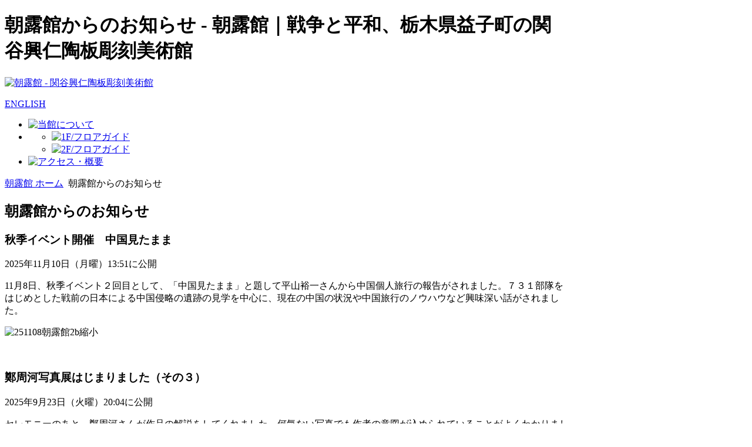

--- FILE ---
content_type: text/html; charset=utf-8
request_url: http://chorogan.org/news.html
body_size: 35558
content:
 
<!DOCTYPE html PUBLIC "-//W3C//DTD XHTML 1.0 Transitional//EN" "http://www.w3.org/TR/xhtml1/DTD/xhtml1-transitional.dtd">
<html xmlns="http://www.w3.org/1999/xhtml" xml:lang="ja-jp" lang="ja-jp" dir="ltr" >
    <head>
<script type="text/javascript" src="https://ajax.googleapis.com/ajax/libs/jquery/1.7.2/jquery.min.js" charset="utf-8"></script>
<script type="text/javascript" src="/templates/jm-0013/js/jquery.easing.1.3.js"></script>
<script type="text/javascript" src="/templates/jm-0013/js/jquery.mouseover.js"></script>
<script type="text/javascript" src="/templates/jm-0013/js/jqery.smooth.js"></script>
          <base href="http://chorogan.org/news.html" />
  <meta http-equiv="content-type" content="text/html; charset=utf-8" />
  <meta name="keywords" content="陶板,陶芸,益子,関谷興仁,彫刻美術館,戦争と平和" />
  <meta name="description" content="朝露館（ちょうろかん）は、栃木県益子町の中心から徒歩10分程にある陶板彫刻美術館。陶芸に関心のあるお客様に、陶板作家の関谷 興仁（せきや こうじん）が戦争と平和について伝えます。" />
  <title>朝露館からのお知らせ - 朝露館｜戦争と平和、栃木県益子町の関谷興仁陶板彫刻美術館</title>
  <link href="/news.feed?type=rss" rel="alternate" type="application/rss+xml" title="RSS 2.0" />
  <link href="/news.feed?type=atom" rel="alternate" type="application/atom+xml" title="Atom 1.0" />
  <link rel="stylesheet" href="/plugins/system/jcemediabox/css/jcemediabox.css?version=119" type="text/css" />
  <link rel="stylesheet" href="/plugins/system/jcemediabox/themes/standard/css/style.css?version=119" type="text/css" />
  <style type="text/css">
#smoothtop {
  background-color: #666666;
  border-radius: 5px;
  color: #EFEFEF;
  font-size: 11px;
  padding: 6px 10px;
}

#smoothtop:hover{background-position: center bottom;}
  </style>
  <script src="/media/system/js/mootools-core.js" type="text/javascript"></script>
  <script src="/media/system/js/core.js" type="text/javascript"></script>
  <script src="/media/system/js/caption.js" type="text/javascript"></script>
  <script src="/media/system/js/mootools-more.js" type="text/javascript"></script>
  <script src="/plugins/system/jcemediabox/js/jcemediabox.js?version=119" type="text/javascript"></script>
  <script type="text/javascript">
window.addEvent('load', function() {
				new JCaption('img.caption');
			});window.addEvent('domready', function() {
			$$('.hasTip').each(function(el) {
				var title = el.get('title');
				if (title) {
					var parts = title.split('::', 2);
					el.store('tip:title', parts[0]);
					el.store('tip:text', parts[1]);
				}
			});
			var JTooltips = new Tips($$('.hasTip'), { maxTitleChars: 50, fixed: false});
		});JCEMediaBox.init({popup:{width:"",height:"",legacy:0,lightbox:0,shadowbox:0,resize:1,icons:1,overlay:1,overlayopacity:0.8,overlaycolor:"#000000",fadespeed:500,scalespeed:500,hideobjects:0,scrolling:"fixed",close:2,labels:{'close':'閉じる','next':'次へ','previous':'前へ','cancel':'キャンセル','numbers':'{$current} / {$total}'},cookie_expiry:"",google_viewer:0},tooltip:{className:"tooltip",opacity:0.8,speed:150,position:"br",offsets:{x: 16, y: 16}},base:"/",imgpath:"plugins/system/jcemediabox/img",theme:"standard",themecustom:"",themepath:"plugins/system/jcemediabox/themes"});// Fade our <div> tag to 0 or 'num'
function fade_me(num){
	var smoothtop=document.id('smoothtop');
	if(smoothtop){smoothtop.fade(window.getScrollTop()<250?0:num);}
}
window.addEvent('domready',function(){
	// Create Fx.Scroll object
	var scroll=new Fx.Scroll(window,{
		'duration':	500,
		'transition':	Fx.Transitions.Expo.easeInOut,
		'wait':		false
	});
	// Create an <div> tag for SmoothTop
	var smoothtop=new Element('div',{
		'id':		'smoothtop',
		'class':	'smoothtop',
		'style':	'position:fixed; display:block; visibility:visible; zoom:1; opacity:0; cursor:pointer; right:10px; bottom:20px;',
		'title':	'',
		'html':		'↑ページトップ',
		'events':{
			// No transparent when hover
			mouseover: function(){fade_me(1);},
			// Transparent when no hover
			mouseout: function(){fade_me(0.7);},
			// Scroll Up on click
			click: function(){scroll.toTop();}
		}
	// Inject our <div> tag into the document body
	}).inject(document.body);
	// Gottta do this for stupid IE
	document.id('smoothtop').setStyle('opacity','0');
});
// Show/Hide our <div> tag
window.addEvent('scroll',function(){fade_me(0.7);});
  </script>

        <link rel="canonical" href="http://chorogan.org/news.html"/>
        <link href="/templates/system/css/general.css" rel="stylesheet" type="text/css" />
<link href="/templates/jm-0013/css/template.css" rel="stylesheet" type="text/css" />
<link href="/templates/jm-0013/css/customproperties.css" rel="stylesheet" type="text/css" />
<!--[if IE]>
	<link href="/templates/jm-0013/css/ie.css" rel="stylesheet" type="text/css" />
<![endif]-->
<!--[if IE 7]>
    <![endif]-->
<script type="text/javascript">
	$template_path = '/templates/jm-0013';
</script>
<script language="Javascript" type="text/javascript" src="/templates/jm-0013/lib/js/template_scripts.js"></script>
<script language="Javascript" type="text/javascript" src="/templates/jm-0013/lib/js/doctextsizer.js"></script>
<script language="Javascript" type="text/javascript" src="/templates/jm-0013/lib/js/styleswitch.js"></script>
<SCRIPT language="JavaScript" type="text/javascript">
function year() {  var data = new Date();  var now_year = data.getFullYear();  document.write(now_year);  }
</SCRIPT>
<meta name="google-site-verification" content="DDtJ3IXTEdutZhDjXkeTGbTCDP64mANW9gdpn1X7xDk" />
</head>
<body id="news">
	<div id="all">
						<div id="header">
			<div id="topModule"  style="width: 960px; " >
				<h1 id="h1title">朝露館からのお知らせ - 朝露館｜戦争と平和、栃木県益子町の関谷興仁陶板彫刻美術館</h1>
				

<div class="custom"  >
	<p class="logo"><a href="/./"><img src="/images/stories/chourokan/common/logo.png" alt="朝露館 - 関谷興仁陶板彫刻美術館" /></a></p>
<p class="english"><a href="/english.html">ENGLISH</a></p>
<ul class="navi clearfix">
<li><a href="/about.html"><img src="/images/stories/chourokan/common/navi_01_off.png" alt="当館について" /></a></li>
<li>
<ul class="floor clearfix">
<li><a href="/guide/floor1f.html"><img src="/images/stories/chourokan/common/navi_03_off.png" alt="1F/フロアガイド" /></a></li>
<li><a href="/guide/floor2f.html"><img src="/images/stories/chourokan/common/navi_04_off.png" alt="2F/フロアガイド" /></a></li>
</ul>
</li>
<li><a href="/access.html"><img src="/images/stories/chourokan/common/navi_02_off.png" alt="アクセス・概要" /></a></li>
</ul></div>

			</div>
			</div>
  						<div id="topmenuIcons" class="clearfix">
				<div id="topmenu">
					
				</div>
			</div>
			<div id="promo">
											</div>
		<div id="pageAll"  style="width: 960px; " >
						<div id="pathwayFonts" class="clearfix">
											</div>
			<div id="wrapper" class="scheme_1">
            	<div id="main" class="clearfix">
												
	                <div id="content"> 
												<div id="content-top">
							<div class="djmodule " id="Mod52">
	<div class="moduleIn">
				<div class="module-content clearfix">
			
<div class="breadcrumbs">
<a href="/" class="pathway">朝露館 ホーム</a> <img src="/media/system/images/arrow.png" alt=""  /> <span>朝露館からのお知らせ</span></div>
		</div>
	</div>
</div>

						</div>
						                        <div id="maincontent">
                            
<div id="system-message-container">
</div>
							<div class="blog">
	<h2 class="componentheading">
		朝露館からのお知らせ	</h2>
	
	






			<div class="items-row cols-1 row-0">
		<div class="item column-1">
		



	<h3 class="contentheading">
					秋季イベント開催　中国見たまま			</h3>


	


<div class="jsn-article-info">
		<p class="createdate">
		2025年11月10日（月曜）13:51に公開		</p>
 	</div>



<p>11月8日、秋季イベント２回目として、「中国見たまま」と題して平山裕一さんから中国個人旅行の報告がされました。７３１部隊をはじめとした戦前の日本による中国侵略の遺跡の見学を中心に、現在の中国の状況や中国旅行のノウハウなど興味深い話がされました。</p>
<p><img src="/images/251108朝露館2b縮小.jpg" alt="251108朝露館2b縮小" width="424" height="640" /></p>
<p>&nbsp;</p>


<div class="item-separator"></div>
	</div>
						<span class="row-separator"></span>
				</div>

						<div class="items-row cols-1 row-1">
		<div class="item column-1">
		



	<h3 class="contentheading">
					鄭周河写真展はじまりました（その３）			</h3>


	


<div class="jsn-article-info">
		<p class="createdate">
		2025年9月23日（火曜）20:04に公開		</p>
 	</div>



<p>セレモニーのあと、鄭周河さんが作品の解説をしてくれました。何気ない写真でも作者の意図が込められていることがよくわかりました。</p>
<p><img src="/images/250920鄭周河写真展7.jpg" alt="250920鄭周河写真展7" width="1152" height="648" /></p>
<p><img src="/images/250920鄭周河写真展8.jpg" alt="250920鄭周河写真展8" width="1048" height="648" /></p>


<div class="item-separator"></div>
	</div>
						<span class="row-separator"></span>
				</div>

						<div class="items-row cols-1 row-2">
		<div class="item column-1">
		



	<h3 class="contentheading">
					鄭周河写真展はじまりました（その２）			</h3>


	


<div class="jsn-article-info">
		<p class="createdate">
		2025年9月23日（火曜）19:55に公開		</p>
 	</div>



<p>オープニングセレモニーは、朝露館を代表して石川逸子さんがあいさつ。 鄭周河さんからも写真展開催のお礼と思いが話されました。</p>
<p><img src="/images/250920鄭周河写真展3.jpg" width="1387" height="1040" alt="250920鄭周河写真展3" /></p>
<p><img src="/images/250920鄭周河写真展4.jpg" width="880" height="319" alt="250920鄭周河写真展4" /></p>
<p><span id="_mce_caret" data-mce-bogus="1"><span style="color: #000000;"><img src="/images/250920鄭周河写真展6.jpg" width="1387" height="1040" alt="250920鄭周河写真展6" /></span></span></p>


<div class="item-separator"></div>
	</div>
						<span class="row-separator"></span>
				</div>

						<div class="items-row cols-1 row-3">
		<div class="item column-1">
		



	<h3 class="contentheading">
					鄭周河写真展はじまりました			</h3>


	


<div class="jsn-article-info">
		<p class="createdate">
		2025年9月23日（火曜）19:48に公開		</p>
 	</div>



<p>鄭周河写真展が２０日からはじまりました。オープニングセレモニーの模様を３回に分けてお知らせします。</p>
<p>幕開けは、朝鮮の農民の伝統芸能プンムルの演奏から。演じるのは愼民子さんと青山晴江さんです。</p>
<p><img src="/images/250920鄭周河写真展1.jpg" alt="250920鄭周河写真展1" width="1344" height="756" /></p>
<p><img src="/images/250920鄭周河写真展2.jpg" alt="250920鄭周河写真展2" width="1152" height="648" /></p>


<div class="item-separator"></div>
	</div>
						<span class="row-separator"></span>
				</div>

						<div class="items-row cols-1 row-4">
		<div class="item column-1">
		



	<h3 class="contentheading">
					新谷のり子さんコンサートのＤＶＤができました			</h3>


	


<div class="jsn-article-info">
		<p class="createdate">
		2025年9月21日（日曜）15:04に公開		</p>
 	</div>



<p><a href="mailto:6t@z"></a>６月１５日に開催された新谷のり子さんのコンサートを記録したＤＶＤが完成しました。価格は５００円です。希望される方は直接朝露館で、あるいは電話で朝露館（0285ｰ72ｰ3899）または関谷宅（03-3694-7369）まで連絡をください。</p>
<p>&nbsp;</p>
<p><img src="/images/朝露館新谷のり子コンサートDVD.jpg" width="492" height="502" alt="朝露館新谷のり子コンサートDVD" /></p>
<p></p>


<div class="item-separator"></div>
	</div>
						<span class="row-separator"></span>
				</div>

						<div class="items-row cols-1 row-5">
		<div class="item column-1">
		



	<h3 class="contentheading">
					鄭周河写真展のお知らせ　追加			</h3>


	


<div class="jsn-article-info">
		<p class="createdate">
		2025年8月13日（水曜）08:56に公開		</p>
 	</div>



<p><img src="/images/鄭周河写真展ちらし_後援追加1.jpg" alt="鄭周河写真展ちらし 後援追加1" width="1241" height="1754" /><img src="/images/鄭周河写真展ちらし_後援追加2.jpg" alt="鄭周河写真展ちらし 後援追加2" width="1241" height="1754" /></p>


<div class="item-separator"></div>
	</div>
						<span class="row-separator"></span>
				</div>

						<div class="items-row cols-1 row-6">
		<div class="item column-1">
		



	<h3 class="contentheading">
					2025秋季イベントのお知らせ			</h3>


	


<div class="jsn-article-info">
		<p class="createdate">
		2025年8月10日（日曜）13:55に公開		</p>
 	</div>



<p><span style="font-size: 12px;">朝露館だより秋季臨時号　イベントのお知らせを発行しました<img src="/images/2025秋季朝露館だより-1.jpg" alt="2025秋季朝露館だより 1" width="1241" height="1755" /></span></p>
<p><img src="/images/2025秋季朝露館だより-2.jpg" alt="2025秋季朝露館だより 2" width="1241" height="1755" /></p>


<div class="item-separator"></div>
	</div>
						<span class="row-separator"></span>
				</div>

						<div class="items-row cols-1 row-7">
		<div class="item column-1">
		



	<h3 class="contentheading">
					鄭周河写真展開催のお知らせ			</h3>


	


<div class="jsn-article-info">
		<p class="createdate">
		2025年8月01日（金曜）16:44に公開		</p>
 	</div>



<p><span style="font-family: 游明朝; font-size: 10.5pt;">朝露館の秋季イベントとして韓国の写真家</span><span style="font-family: 游明朝; font-size: 14px;">鄭</span><span style="font-family: 游明朝; font-size: 10.5pt;">周河さんの写真展を9月20日より10月3日まで開催することになりました。</span><img src="/images/鄭周河写真展_page-0001.jpg" width="616" height="871" alt="鄭周河写真展 page 0001" /></p>
<p><img src="/images/鄭周河写真展_page-0002.jpg" width="616" height="871" alt="鄭周河写真展 page 0002" /></p>


<div class="item-separator"></div>
	</div>
						<span class="row-separator"></span>
				</div>

						<div class="items-row cols-1 row-8">
		<div class="item column-1">
		



	<h3 class="contentheading">
					新谷のり子コンサート　毎日新聞栃木版が紹介			</h3>


	


<div class="jsn-article-info">
		<p class="createdate">
		2025年6月18日（水曜）20:02に公開		</p>
 	</div>



<p>6月15日の新谷のり子さんのコンサートの模様が、毎日新聞栃木版に掲載されました。朝露館についても詳しく報道されています。</p>
<p><img src="/images/250616毎日栃木版.jpg" alt="250616毎日栃木版" width="655" height="1006" /></p>


<div class="item-separator"></div>
	</div>
						<span class="row-separator"></span>
				</div>

						<div class="items-row cols-1 row-9">
		<div class="item column-1">
		



	<h3 class="contentheading">
					春季イベント新谷のり子さんコンサート開催			</h3>


	


<div class="jsn-article-info">
		<p class="createdate">
		2025年6月16日（月曜）08:15に公開		</p>
 	</div>



<p>　６月１５日、春季イベント新谷のり子コンサートが開催されました。</p>
<p>　当日は雨が心配されましたが熱いくらいの青空のもと屋外での開催となりました。新谷さんは60名の観客を前にこれまで歌ってきた曲をエピソードをふくめて紹介され、三曲を熱唱されました。最後の「フランシーヌの場合」は観客の皆さんも新谷さんと声を合わせて合唱となり、朝露館リニューアル十周年にふさわしいコンサートとなりました。</p>
<p><img src="/images/20250615_124318.jpg" width="1387" height="1040" alt="20250615 124318" /></p>
<p><img src="/images/250615朝露館_新谷のり子.png" width="746" height="680" alt="250615朝露館 新谷のり子" /></p>
<p><img src="/images/20250615_140503.jpg" width="1618" height="1213" alt="20250615 140503" /></p>


<div class="item-separator"></div>
	</div>
						<span class="row-separator"></span>
				</div>

						<div class="items-row cols-1 row-10">
		<div class="item column-1">
		



	<h3 class="contentheading">
					春季イベント開催　お焚木様藤根善治			</h3>


	


<div class="jsn-article-info">
		<p class="createdate">
		2025年5月18日（日曜）14:07に公開		</p>
 	</div>



<p>　５月１７日春季イベント第１回「益子を知るシリーズ　お焚木様　藤根善治」が開催されました。</p>
<p>　中央公民館文化財担当の菊井和美さんの解説で、江戸時代の凶作で危機に瀕した農民の生活と、農民を救うために命をなげうって奮闘した藤根善治のエピソードがわかりやすく語られました。</p>
<p><img src="/images/250517朝露館春期イベント1.jpg" alt="250517朝露館春期イベント1" width="1388" height="1041" /><img src="/images/250517朝露館春期イベント2.jpg" alt="250517朝露館春期イベント2" width="887" height="1041" /></p>


<div class="item-separator"></div>
	</div>
						<span class="row-separator"></span>
				</div>

						<div class="items-row cols-1 row-11">
		<div class="item column-1">
		



	<h3 class="contentheading">
					春季開催イベント　新谷のり子コンサート			</h3>


	


<div class="jsn-article-info">
		<p class="createdate">
		2025年2月28日（金曜）21:09に公開		</p>
 	</div>



<p><img src="/images/2025春期ちらし_page-0001_70.jpg" alt="2025春期ちらし page 0001 70" width="868" height="1228" /><img src="/images/2025春期ちらし_page-0002_70.jpg" alt="2025春期ちらし page 0002 70" width="868" height="1228" /></p>


<div class="item-separator"></div>
	</div>
						<span class="row-separator"></span>
				</div>

						<div class="items-row cols-1 row-12">
		<div class="item column-1">
		



	<h3 class="contentheading">
					新谷のり子さんコンサートのお知らせ			</h3>


	


<div class="jsn-article-info">
		<p class="createdate">
		2025年2月12日（水曜）16:21に公開		</p>
 	</div>



<p style="color: #333333; font-family: 'ヒラギノ角ゴ Pro W3', 'Hiragino Kaku Gothic Pro', メイリオ, Meiryo, 'ＭＳ Ｐゴシック', 'MS PGothic', Osaka, sans-serif; font-size: 15px;"><span style="font-size: 19px;"><strong><span style="color: #ff0000; font-family: 'ヒラギノ角ゴProN W3', 'Hiragino Kaku Gothic ProN', メイリオ, Meiryo, 'ＭＳ Ｐゴシック', 'MS PGothic', sans-serif;">新谷のり子コンサートin　MASHIKO　のお知らせ</span></strong></span></p>
<p style="color: #333333; font-family: 'ヒラギノ角ゴ Pro W3', 'Hiragino Kaku Gothic Pro', メイリオ, Meiryo, 'ＭＳ Ｐゴシック', 'MS PGothic', Osaka, sans-serif; font-size: 15px;"><strong><span style="color: #222222; font-family: 'ヒラギノ角ゴProN W3', 'Hiragino Kaku Gothic ProN', メイリオ, Meiryo, 'ＭＳ Ｐゴシック', 'MS PGothic', sans-serif; font-size: 18px;">&nbsp;日時　6月15日　午後1時から3時　</span></strong></p>
<p style="color: #333333; font-family: 'ヒラギノ角ゴ Pro W3', 'Hiragino Kaku Gothic Pro', メイリオ, Meiryo, 'ＭＳ Ｐゴシック', 'MS PGothic', Osaka, sans-serif; font-size: 15px;"><strong><span style="color: #222222; font-family: 'ヒラギノ角ゴProN W3', 'Hiragino Kaku Gothic ProN', メイリオ, Meiryo, 'ＭＳ Ｐゴシック', 'MS PGothic', sans-serif; font-size: 18px;">&nbsp;会場　朝露館</span></strong></p>
<p style="color: #333333; font-family: 'ヒラギノ角ゴ Pro W3', 'Hiragino Kaku Gothic Pro', メイリオ, Meiryo, 'ＭＳ Ｐゴシック', 'MS PGothic', Osaka, sans-serif; font-size: 15px;"><span style="color: #222222; font-family: 'ヒラギノ角ゴProN W3', 'Hiragino Kaku Gothic ProN', メイリオ, Meiryo, 'ＭＳ Ｐゴシック', 'MS PGothic', sans-serif; font-size: 16px;">　本人の希望を中心に世界の平和を歌い語るコンサートを企画しています。 10月に開かれる韓国の写真家鄭周河さんの希望の牧場をテーマにした写真展「パラダイスー死に抗して」とともに朝露館公開10周年行事の一環です。 コンサートの内容は「フランシーヌの場合は」に込めた思いと、世界に鳴りやまない戦禍のなかで、歌とお話しを中心に参加者とともに平和を熱く語る会にしたいと考えています。</span></p>
<p style="color: #333333; font-family: 'ヒラギノ角ゴ Pro W3', 'Hiragino Kaku Gothic Pro', メイリオ, Meiryo, 'ＭＳ Ｐゴシック', 'MS PGothic', Osaka, sans-serif; font-size: 15px;">　なお新谷のり子さんと「フランシーヌの場合」についての記事が２月９日の東京新聞に掲載されたので紹介します。</p>
<p style="color: #333333; font-family: 'ヒラギノ角ゴ Pro W3', 'Hiragino Kaku Gothic Pro', メイリオ, Meiryo, 'ＭＳ Ｐゴシック', 'MS PGothic', Osaka, sans-serif; font-size: 15px;">&nbsp;</p>
<p style="color: #333333; font-family: 'ヒラギノ角ゴ Pro W3', 'Hiragino Kaku Gothic Pro', メイリオ, Meiryo, 'ＭＳ Ｐゴシック', 'MS PGothic', Osaka, sans-serif; font-size: 15px;"><img src="/images/250209東京_新谷のり子_小.jpg" width="853" height="725" alt="250209東京 新谷のり子 小" /></p>
<p style="color: #333333; font-family: 'ヒラギノ角ゴ Pro W3', 'Hiragino Kaku Gothic Pro', メイリオ, Meiryo, 'ＭＳ Ｐゴシック', 'MS PGothic', Osaka, sans-serif; font-size: 15px;">&nbsp;</p>
<p style="color: #333333; font-family: 'ヒラギノ角ゴ Pro W3', 'Hiragino Kaku Gothic Pro', メイリオ, Meiryo, 'ＭＳ Ｐゴシック', 'MS PGothic', Osaka, sans-serif; font-size: 15px;">&nbsp;</p>
<p style="color: #333333; font-family: 'ヒラギノ角ゴ Pro W3', 'Hiragino Kaku Gothic Pro', メイリオ, Meiryo, 'ＭＳ Ｐゴシック', 'MS PGothic', Osaka, sans-serif; font-size: 15px;">&nbsp;</p>
<p style="color: #333333; font-family: 'ヒラギノ角ゴ Pro W3', 'Hiragino Kaku Gothic Pro', メイリオ, Meiryo, 'ＭＳ Ｐゴシック', 'MS PGothic', Osaka, sans-serif; font-size: 15px;">&nbsp;</p>


<div class="item-separator"></div>
	</div>
						<span class="row-separator"></span>
				</div>

						<div class="items-row cols-1 row-13">
		<div class="item column-1">
		



	<h3 class="contentheading">
					秋季開催イベント映画鑑賞会			</h3>


	


<div class="jsn-article-info">
		<p class="createdate">
		2024年10月13日（日曜）16:37に公開		</p>
 	</div>



<p>11月9日、秋季イベント映画鑑賞会が開催されました。沖縄県伊江島の反戦地主阿波根昌鴻さんの闘いと生き方を描いた橘祐典監督の『人間の住んでいる島～小さな島の大きな闘い』他一本の映画を鑑賞し、東京琉球館の島袋マカト陽子さんから、映画と阿波根さんの生き方について解説がされました。阿波根さんのとても魅力的な生き方・人間像が浮き彫りになった鑑賞会でした。</p>
<p><img src="/images/241109朝露館1.jpg" alt="241109朝露館1" width="925" height="694" /><img src="/images/241109朝露館2.jpg" alt="241109朝露館2" width="857" height="589" /></p>


<div class="item-separator"></div>
	</div>
						<span class="row-separator"></span>
				</div>

						<div class="items-row cols-1 row-14">
		<div class="item column-1">
		



	<h3 class="contentheading">
					朝露館だより　秋季開催イベント			</h3>


	


<div class="jsn-article-info">
		<p class="createdate">
		2024年9月07日（土曜）20:36に公開		</p>
 	</div>



<p><img src="/images/240901朝露館だより_縮小.jpg" alt="240901朝露館だより 縮小" width="648" height="885" /></p>


<div class="item-separator"></div>
	</div>
						<span class="row-separator"></span>
				</div>

						<div class="items-row cols-1 row-15">
		<div class="item column-1">
		



	<h3 class="contentheading">
					朝露館ビデオ「今日を　明日に　継ぐ」			</h3>


	


<div class="jsn-article-info">
		<p class="createdate">
		2021年4月27日（火曜）00:00に公開		</p>
 	</div>



<p>朝露館を紹介するビデオが完成!</p>
<p>館内の作品をわかりやすく説明。ホームページとあわせてご覧ください。</p>
<p>DVDの頒布価格500円　収録時間30分</p>
<p>ご希望の方は　直接館まで(0285-72-3899) または薄田(0285-72-2157)または関谷(03-3694--4369)まで。　　　　　　　　　　　　　　　ビデオ制作実行委員会</p>
<p>&nbsp;</p>
<p>&nbsp;</p>
<p><br />&nbsp;</p>
<div class="clearfix">
<p class="half">&nbsp;</p>
<p class="float-left">&nbsp;</p>
</div>


<div class="item-separator"></div>
	</div>
						<span class="row-separator"></span>
				</div>

						<div class="items-row cols-1 row-16">
		<div class="item column-1">
		



	<h3 class="contentheading">
					イベントのご案内			</h3>


	


<div class="jsn-article-info">
		<p class="createdate">
		2020年7月22日（水曜）00:00に公開		</p>
 	</div>



<p>&nbsp;9月12日(日)午後1時から3時までDVDの上映と「お話」　作品『タイたちの学校』</p>
<p><sub><sup><span style="font-size: 9px;"><img src="/images/stories/thumbnails/images/stories/remote/http--dotouch.cocolog-nifty.com-photos-uncategorized-2015-12-17-photo-693x479.jpg" alt="Photo" width="693" height="479" class="image-full" title="Photo" border="0" /></span></sup></sub></p>
<p>&nbsp;</p>
<p><span class="contents01" style="font-size: 26px;"><strong>日時：201６年４月17日(日)<span style="font-size: 22px;">13:00～15:00</span></strong></span></p>
<p><strong><span style="font-size: 26px;">会</span></strong><span style="font-size: 26px;"><strong>場：朝露館</strong></span></p>
<div class="clearfix">
<div class="half float-left"><span style="font-size: 26px;"><span style="font-size: 22px;"><span style="font-size: 24px;"><strong>住所：栃木県芳賀郡益子町益子<span style="font-size: 22px;">4117-3</span>　</strong></span></span></span><span style="font-size: 26px;"><strong>TEL :&nbsp; 0285-72-3899</strong>&nbsp; </span><span class="contents01" style="font-size: 26px;"><br /></span></div>
<p class="float-left">&nbsp;</p>
<p class="float-left">&nbsp;</p>
<p class="float-left inner">&nbsp;</p>
<p class="float-left">&nbsp;</p>
<p class="half">&nbsp;</p>
<table border="0" class="user-table01" style="width: 695px;" cellspacing="0" cellpadding="0">
<tbody>
<tr><th>　　　　</th>
<td>&nbsp;<a href="/access.html"><img src="/images/stories/chourokan/news/map3.png" alt="栃木県芳賀郡益子町益子4117-3" width="600" height="445" style="display: block; margin-left: auto; margin-right: auto;" /></a><br />※朝露館までの詳しい経路は地図をクリック。</td>
</tr>
</tbody>
</table>
<p class="float-left">&nbsp;</p>
</div>


<div class="item-separator"></div>
	</div>
						<span class="row-separator"></span>
				</div>

						<div class="items-row cols-1 row-17">
		<div class="item column-1">
		



	<h3 class="contentheading">
					秋の公開は9月3日（金）からです			</h3>


	


<div class="jsn-article-info">
		<p class="createdate">
		2020年7月21日（火曜）17:00に公開		</p>
 	</div>



<p>ご来場をお待ちしてます</p>
<p>イベントにご期待ください</p>


<div class="item-separator"></div>
	</div>
						<span class="row-separator"></span>
				</div>

						<div class="items-row cols-1 row-18">
		<div class="item column-1">
		



	<h3 class="contentheading">
					毎日新聞（１０月１２日）に関谷興仁さんが紹介されました。			</h3>


	


<div class="jsn-article-info">
		<p class="createdate">
		2017年10月12日（木曜）05:53に公開		</p>
 	</div>



<p>毎日新聞（１０月１２日付）６面のひとで、関谷興仁さんが紹介されました。</p>
<p>これは明珍美紀さんの記事で、制作を通して加害の歴史を伝える陶芸家</p>
<p>関谷興仁さん（８５）と写真入りで紹介いただいています。</p>


<div class="item-separator"></div>
	</div>
						<span class="row-separator"></span>
				</div>

						<div class="items-row cols-1 row-19">
		<div class="item column-1">
		



	<h3 class="contentheading">
					朝露館の紹介記事の掲載されたミューズ＃37とMuse＃35がUPされました。			</h3>


	


<div class="jsn-article-info">
		<p class="createdate">
		2017年9月16日（土曜）06:15に公開		</p>
 	</div>



<p>平和のための博物館・市民ネットワーク通信「ミューズ」＃37(日本語）</p>
<p><a href="http://asap-anzai.com/wp/wp-content/uploads/200366f7e1a28238e9479997954295b0.pdf">http://asap-anzai.com/wp/wp-content/uploads/200366f7e1a28238e9479997954295b0.pdf</a></p>
<p>および「Muse」＃35（英語）</p>
<p><a href="http://asap-anzai.com/wp/wp-content/uploads/862309aa48ee61599a057636f46ab986.pdf">http://asap-anzai.com/wp/wp-content/uploads/862309aa48ee61599a057636f46ab986.pdf</a></p>
<p>が、安斉科学平和事務所のHP（平和のための博物館・市民ネットワーク）でUPされしまた。その中の</p>
<p>2番目で、「朝露館との出会い朝露館への誘い　もうひとつの益子焼き　もうひとつの美術館」</p>
<p>（日本語と英語）が掲載されています。</p>


<div class="item-separator"></div>
	</div>
						<span class="row-separator"></span>
				</div>

				



	

<div class="items-more">

<h3>その他の記事...</h3>
<ol>
	<li>
		<a href="/news/395-2015-05-01-04-00-81.html">
			朝露館の２０１７年秋期開館は９月１日(金）です。朝露館へお越しください。</a>
	</li>
	<li>
		<a href="/news/392-2015-05-01-04-00-79.html">
			７月１５日(土）午後１時からＨＯＷＳで関谷興仁が話します。</a>
	</li>
	<li>
		<a href="/news/394-2015-05-01-04-00-80.html">
			７月２日(日）花岡事件のご遺族の方が朝露館を訪問されます。 </a>
	</li>
	<li>
		<a href="/news/391-2015-05-01-04-00-78.html">
			２０１７年６月４日(日）平和のための映画会＠朝露館(益子）　ノ―ベル文学賞作家　アレクシエ―ビッチの旅路　チェルノブイリからフクシマへ</a>
	</li>
	<li>
		<a href="/news/368-2015-05-01-04-00-69.html">
			２０１７年４月１日(土）開館です。朝露館へお越しください。</a>
	</li>
	<li>
		<a href="/news/375-2015-05-01-04-00-76.html">
			平和のための博物館・市民ネットワーク）通信Muse（英文）に朝露館の紹介文が掲載されました。</a>
	</li>
	<li>
		<a href="/news/376-2015-05-01-04-00-77.html">
			CHORO-KAN is introduced in INMP Newsletter#17 and Muse.  </a>
	</li>
	<li>
		<a href="/news/374-2015-05-01-04-00-75.html">
			朝露館が紹介されたINMPのニュースレター#１７の日本語版がＵＰされました。</a>
	</li>
	<li>
		<a href="/news/372-2015-05-01-04-00-73.html">
			INMP(平和のための博物館国際ネットワーク）のニュースレターに朝露館が紹介されました。</a>
	</li>
	<li>
		<a href="/news/371-2015-05-01-04-00-72.html">
			『悼ー集成ー』関谷興仁　ついに完成！</a>
	</li>
</ol>
</div>



	
		<div class="pagination">
												<p class="counter">
								 1 / 3 ページ						</p>

								<ul><li class="pagination-start"><span class="pagenav">最初へ</span></li><li class="pagination-prev"><span class="pagenav">前へ</span></li><li><span class="pagenav">1</span></li><li><a title="2" href="/news.html?start=20" class="pagenav">2</a></li><li><a title="3" href="/news.html?start=40" class="pagenav">3</a></li><li class="pagination-next"><a title="次へ" href="/news.html?start=20" class="pagenav">次へ</a></li><li class="pagination-end"><a title="最後へ" href="/news.html?start=40" class="pagenav">最後へ</a></li></ul>		</div>

</div>
								
                        </div>
                        		
					</div>
						
				</div>
			</div>
		</div>
						<div id="bottom" > 	
				<div id="modules-bottom" class="m1 clearfix"  style="width: 960px; " >
											<div class="modules-bottom-in">
							<div class="djmodule2 " id="Mod186">			
		<div class="module-content2 clearfix">
		

<div class="custom"  >
	<p class="footer-logo"><a href="/./"><img src="/images/stories/chourokan/common/footer_logo.png" alt="朝露館 - 関谷興仁陶板彫刻美術館" /></a></p>
<p class="address">〒321-4217 栃木県芳賀郡益子町益子4117-3 TEL:0285-72-3899</p>
<ul class="footer-link clearfix">
<li><a href="/./">朝露館 ホーム</a></li>
<li><a href="/about.html">当館について</a></li>
<li><a href="/guide/floor1f.html">フロアガイド1F</a></li>
<li><a href="/guide/floor2f.html">フロアガイド2F</a></li>
<li><a href="/access.html">アクセス・概要</a></li>
</ul></div>
	</div>		
</div>

						</div>
		                 
		             
					 
					     	
				</div>
			</div> 
 			 

			<div id="footer">
			<div class="footer-inner"  style="width: 960px; " >

<div class="custom"  >
	<p class="login-link"><a href="/login.html">ログイン</a></p></div>


<div class="custom"  >
	<p class="copyright">Copyright ©
<script language="JavaScript" type="text/javascript">// <![CDATA[
year();
// ]]></script>
朝露館～関谷興仁陶板彫刻美術館～ All Rights Reserved.</p></div>
</div>
				<div id="rss"></div>
			</div>
	</div>
<script>
  (function(i,s,o,g,r,a,m){i['GoogleAnalyticsObject']=r;i[r]=i[r]||function(){
  (i[r].q=i[r].q||[]).push(arguments)},i[r].l=1*new Date();a=s.createElement(o),
  m=s.getElementsByTagName(o)[0];a.async=1;a.src=g;m.parentNode.insertBefore(a,m)
  })(window,document,'script','//www.google-analytics.com/analytics.js','ga');

  ga('create', 'UA-60885593-50', 'auto');
  ga('send', 'pageview');

</script>
<!-- Piwik -->
<script type="text/javascript">
  var _paq = _paq || [];
  _paq.push(['trackPageView']);
  _paq.push(['enableLinkTracking']);
  (function() {
    var u=(("https:" == document.location.protocol) ? "https" : "http") + "://artflair.org/piwik/";
    _paq.push(['setTrackerUrl', u+'piwik.php']);
    _paq.push(['setSiteId', 208]);
    var d=document, g=d.createElement('script'), s=d.getElementsByTagName('script')[0]; g.type='text/javascript';
    g.defer=true; g.async=true; g.src=u+'piwik.js'; s.parentNode.insertBefore(g,s);
  })();
</script>
<noscript><p><img src="http://artflair.org/piwik/piwik.php?idsite=208" style="border:0;" alt="" /></p></noscript>
<!-- End Piwik Code -->
</body>
</html>

--- FILE ---
content_type: text/plain
request_url: https://www.google-analytics.com/j/collect?v=1&_v=j102&a=87762437&t=pageview&_s=1&dl=http%3A%2F%2Fchorogan.org%2Fnews.html&ul=en-us%40posix&dt=%E6%9C%9D%E9%9C%B2%E9%A4%A8%E3%81%8B%E3%82%89%E3%81%AE%E3%81%8A%E7%9F%A5%E3%82%89%E3%81%9B%20-%20%E6%9C%9D%E9%9C%B2%E9%A4%A8%EF%BD%9C%E6%88%A6%E4%BA%89%E3%81%A8%E5%B9%B3%E5%92%8C%E3%80%81%E6%A0%83%E6%9C%A8%E7%9C%8C%E7%9B%8A%E5%AD%90%E7%94%BA%E3%81%AE%E9%96%A2%E8%B0%B7%E8%88%88%E4%BB%81%E9%99%B6%E6%9D%BF%E5%BD%AB%E5%88%BB%E7%BE%8E%E8%A1%93%E9%A4%A8&sr=1280x720&vp=1280x720&_u=IEBAAEABAAAAACAAI~&jid=314703322&gjid=497907220&cid=1910653290.1768653689&tid=UA-60885593-50&_gid=1988545216.1768653689&_r=1&_slc=1&z=1496299799
body_size: -284
content:
2,cG-QCR4PXCL5L